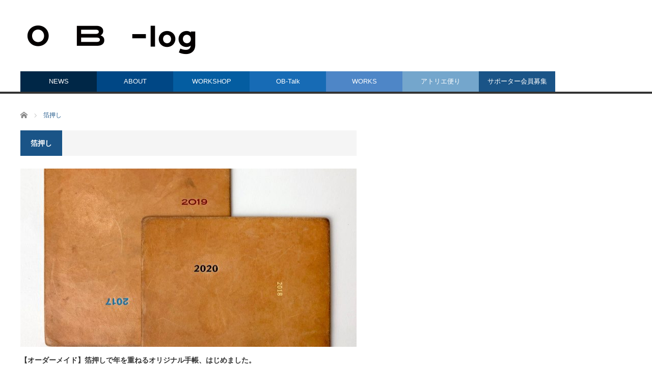

--- FILE ---
content_type: text/html; charset=UTF-8
request_url: https://ota-bookarts.jp/b-log/tag/hot_foil_stamping/
body_size: 42374
content:
<!DOCTYPE html>
<html class="pc" dir="ltr" lang="ja" prefix="og: https://ogp.me/ns#">
<head prefix="og: http://ogp.me/ns# fb: http://ogp.me/ns/fb#">
<meta charset="UTF-8">
<!--[if IE]><meta http-equiv="X-UA-Compatible" content="IE=edge,chrome=1"><![endif]-->
<meta name="viewport" content="width=device-width">

<meta name="description" content="OTAブックアートのブログ">
<meta property="og:type" content="blog" />
<meta property="og:url" content="https://ota-bookarts.jp/b-log/tag/hot_foil_stamping/">
<meta property="og:title" content="【オーダーメイド】箔押しで年を重ねるオリジナル手帳、はじめました。" />
<meta property="og:description" content="OTAブックアートのブログ" />
<meta property="og:site_name" content="OB-log" />
<meta property="og:image" content='https://ota-bookarts.jp/b-log/wp/wp-content/themes/core_tcd027/img/common/no_image_blog.gif'>
<meta property="og:image:secure_url" content="https://ota-bookarts.jp/b-log/wp/wp-content/themes/core_tcd027/img/common/no_image_blog.gif" /> 
<meta property="og:image:width" content="450" /> 
<meta property="og:image:height" content="300" />
<meta property="fb:admins" content="758464391335926" />
<meta name="twitter:card" content="summary" />
<meta name="twitter:site" content="@otabookarts" />
<meta name="twitter:creator" content="@otabookarts" />
<meta name="twitter:title" content="OB-log" />
<meta name="twitter:description" content="OTAブックアートのブログ" />
<link rel="pingback" href="https://ota-bookarts.jp/b-log/wp/xmlrpc.php">

		<!-- All in One SEO 4.6.0 - aioseo.com -->
		<title>箔押し | OB-log</title>
		<meta name="robots" content="max-image-preview:large" />
		<link rel="canonical" href="https://ota-bookarts.jp/b-log/tag/hot_foil_stamping/" />
		<meta name="generator" content="All in One SEO (AIOSEO) 4.6.0" />
		<script type="application/ld+json" class="aioseo-schema">
			{"@context":"https:\/\/schema.org","@graph":[{"@type":"BreadcrumbList","@id":"https:\/\/ota-bookarts.jp\/b-log\/tag\/hot_foil_stamping\/#breadcrumblist","itemListElement":[{"@type":"ListItem","@id":"https:\/\/ota-bookarts.jp\/b-log\/#listItem","position":1,"name":"\u5bb6","item":"https:\/\/ota-bookarts.jp\/b-log\/","nextItem":"https:\/\/ota-bookarts.jp\/b-log\/tag\/hot_foil_stamping\/#listItem"},{"@type":"ListItem","@id":"https:\/\/ota-bookarts.jp\/b-log\/tag\/hot_foil_stamping\/#listItem","position":2,"name":"\u7b94\u62bc\u3057","previousItem":"https:\/\/ota-bookarts.jp\/b-log\/#listItem"}]},{"@type":"CollectionPage","@id":"https:\/\/ota-bookarts.jp\/b-log\/tag\/hot_foil_stamping\/#collectionpage","url":"https:\/\/ota-bookarts.jp\/b-log\/tag\/hot_foil_stamping\/","name":"\u7b94\u62bc\u3057 | OB-log","inLanguage":"ja","isPartOf":{"@id":"https:\/\/ota-bookarts.jp\/b-log\/#website"},"breadcrumb":{"@id":"https:\/\/ota-bookarts.jp\/b-log\/tag\/hot_foil_stamping\/#breadcrumblist"}},{"@type":"Organization","@id":"https:\/\/ota-bookarts.jp\/b-log\/#organization","name":"OB-log","url":"https:\/\/ota-bookarts.jp\/b-log\/"},{"@type":"WebSite","@id":"https:\/\/ota-bookarts.jp\/b-log\/#website","url":"https:\/\/ota-bookarts.jp\/b-log\/","name":"OB-log","description":"OTA\u30d6\u30c3\u30af\u30a2\u30fc\u30c8\u306e\u30d6\u30ed\u30b0","inLanguage":"ja","publisher":{"@id":"https:\/\/ota-bookarts.jp\/b-log\/#organization"}}]}
		</script>
		<!-- All in One SEO -->

<link rel='dns-prefetch' href='//s0.wp.com' />
<link rel="alternate" type="application/rss+xml" title="OB-log &raquo; フィード" href="https://ota-bookarts.jp/b-log/feed/" />
<link rel="alternate" type="application/rss+xml" title="OB-log &raquo; コメントフィード" href="https://ota-bookarts.jp/b-log/comments/feed/" />
<link rel="alternate" type="application/rss+xml" title="OB-log &raquo; 箔押し タグのフィード" href="https://ota-bookarts.jp/b-log/tag/hot_foil_stamping/feed/" />
<script type="text/javascript">
/* <![CDATA[ */
window._wpemojiSettings = {"baseUrl":"https:\/\/s.w.org\/images\/core\/emoji\/15.0.3\/72x72\/","ext":".png","svgUrl":"https:\/\/s.w.org\/images\/core\/emoji\/15.0.3\/svg\/","svgExt":".svg","source":{"concatemoji":"https:\/\/ota-bookarts.jp\/b-log\/wp\/wp-includes\/js\/wp-emoji-release.min.js?ver=6.5.7"}};
/*! This file is auto-generated */
!function(i,n){var o,s,e;function c(e){try{var t={supportTests:e,timestamp:(new Date).valueOf()};sessionStorage.setItem(o,JSON.stringify(t))}catch(e){}}function p(e,t,n){e.clearRect(0,0,e.canvas.width,e.canvas.height),e.fillText(t,0,0);var t=new Uint32Array(e.getImageData(0,0,e.canvas.width,e.canvas.height).data),r=(e.clearRect(0,0,e.canvas.width,e.canvas.height),e.fillText(n,0,0),new Uint32Array(e.getImageData(0,0,e.canvas.width,e.canvas.height).data));return t.every(function(e,t){return e===r[t]})}function u(e,t,n){switch(t){case"flag":return n(e,"\ud83c\udff3\ufe0f\u200d\u26a7\ufe0f","\ud83c\udff3\ufe0f\u200b\u26a7\ufe0f")?!1:!n(e,"\ud83c\uddfa\ud83c\uddf3","\ud83c\uddfa\u200b\ud83c\uddf3")&&!n(e,"\ud83c\udff4\udb40\udc67\udb40\udc62\udb40\udc65\udb40\udc6e\udb40\udc67\udb40\udc7f","\ud83c\udff4\u200b\udb40\udc67\u200b\udb40\udc62\u200b\udb40\udc65\u200b\udb40\udc6e\u200b\udb40\udc67\u200b\udb40\udc7f");case"emoji":return!n(e,"\ud83d\udc26\u200d\u2b1b","\ud83d\udc26\u200b\u2b1b")}return!1}function f(e,t,n){var r="undefined"!=typeof WorkerGlobalScope&&self instanceof WorkerGlobalScope?new OffscreenCanvas(300,150):i.createElement("canvas"),a=r.getContext("2d",{willReadFrequently:!0}),o=(a.textBaseline="top",a.font="600 32px Arial",{});return e.forEach(function(e){o[e]=t(a,e,n)}),o}function t(e){var t=i.createElement("script");t.src=e,t.defer=!0,i.head.appendChild(t)}"undefined"!=typeof Promise&&(o="wpEmojiSettingsSupports",s=["flag","emoji"],n.supports={everything:!0,everythingExceptFlag:!0},e=new Promise(function(e){i.addEventListener("DOMContentLoaded",e,{once:!0})}),new Promise(function(t){var n=function(){try{var e=JSON.parse(sessionStorage.getItem(o));if("object"==typeof e&&"number"==typeof e.timestamp&&(new Date).valueOf()<e.timestamp+604800&&"object"==typeof e.supportTests)return e.supportTests}catch(e){}return null}();if(!n){if("undefined"!=typeof Worker&&"undefined"!=typeof OffscreenCanvas&&"undefined"!=typeof URL&&URL.createObjectURL&&"undefined"!=typeof Blob)try{var e="postMessage("+f.toString()+"("+[JSON.stringify(s),u.toString(),p.toString()].join(",")+"));",r=new Blob([e],{type:"text/javascript"}),a=new Worker(URL.createObjectURL(r),{name:"wpTestEmojiSupports"});return void(a.onmessage=function(e){c(n=e.data),a.terminate(),t(n)})}catch(e){}c(n=f(s,u,p))}t(n)}).then(function(e){for(var t in e)n.supports[t]=e[t],n.supports.everything=n.supports.everything&&n.supports[t],"flag"!==t&&(n.supports.everythingExceptFlag=n.supports.everythingExceptFlag&&n.supports[t]);n.supports.everythingExceptFlag=n.supports.everythingExceptFlag&&!n.supports.flag,n.DOMReady=!1,n.readyCallback=function(){n.DOMReady=!0}}).then(function(){return e}).then(function(){var e;n.supports.everything||(n.readyCallback(),(e=n.source||{}).concatemoji?t(e.concatemoji):e.wpemoji&&e.twemoji&&(t(e.twemoji),t(e.wpemoji)))}))}((window,document),window._wpemojiSettings);
/* ]]> */
</script>
<link rel='stylesheet' id='style-css' href='https://ota-bookarts.jp/b-log/wp/wp-content/themes/core_tcd027/style.css?ver=4.0.6' type='text/css' media='screen' />
<style id='wp-emoji-styles-inline-css' type='text/css'>

	img.wp-smiley, img.emoji {
		display: inline !important;
		border: none !important;
		box-shadow: none !important;
		height: 1em !important;
		width: 1em !important;
		margin: 0 0.07em !important;
		vertical-align: -0.1em !important;
		background: none !important;
		padding: 0 !important;
	}
</style>
<link rel='stylesheet' id='wp-block-library-css' href='https://ota-bookarts.jp/b-log/wp/wp-includes/css/dist/block-library/style.min.css?ver=6.5.7' type='text/css' media='all' />
<style id='classic-theme-styles-inline-css' type='text/css'>
/*! This file is auto-generated */
.wp-block-button__link{color:#fff;background-color:#32373c;border-radius:9999px;box-shadow:none;text-decoration:none;padding:calc(.667em + 2px) calc(1.333em + 2px);font-size:1.125em}.wp-block-file__button{background:#32373c;color:#fff;text-decoration:none}
</style>
<style id='global-styles-inline-css' type='text/css'>
body{--wp--preset--color--black: #000000;--wp--preset--color--cyan-bluish-gray: #abb8c3;--wp--preset--color--white: #ffffff;--wp--preset--color--pale-pink: #f78da7;--wp--preset--color--vivid-red: #cf2e2e;--wp--preset--color--luminous-vivid-orange: #ff6900;--wp--preset--color--luminous-vivid-amber: #fcb900;--wp--preset--color--light-green-cyan: #7bdcb5;--wp--preset--color--vivid-green-cyan: #00d084;--wp--preset--color--pale-cyan-blue: #8ed1fc;--wp--preset--color--vivid-cyan-blue: #0693e3;--wp--preset--color--vivid-purple: #9b51e0;--wp--preset--gradient--vivid-cyan-blue-to-vivid-purple: linear-gradient(135deg,rgba(6,147,227,1) 0%,rgb(155,81,224) 100%);--wp--preset--gradient--light-green-cyan-to-vivid-green-cyan: linear-gradient(135deg,rgb(122,220,180) 0%,rgb(0,208,130) 100%);--wp--preset--gradient--luminous-vivid-amber-to-luminous-vivid-orange: linear-gradient(135deg,rgba(252,185,0,1) 0%,rgba(255,105,0,1) 100%);--wp--preset--gradient--luminous-vivid-orange-to-vivid-red: linear-gradient(135deg,rgba(255,105,0,1) 0%,rgb(207,46,46) 100%);--wp--preset--gradient--very-light-gray-to-cyan-bluish-gray: linear-gradient(135deg,rgb(238,238,238) 0%,rgb(169,184,195) 100%);--wp--preset--gradient--cool-to-warm-spectrum: linear-gradient(135deg,rgb(74,234,220) 0%,rgb(151,120,209) 20%,rgb(207,42,186) 40%,rgb(238,44,130) 60%,rgb(251,105,98) 80%,rgb(254,248,76) 100%);--wp--preset--gradient--blush-light-purple: linear-gradient(135deg,rgb(255,206,236) 0%,rgb(152,150,240) 100%);--wp--preset--gradient--blush-bordeaux: linear-gradient(135deg,rgb(254,205,165) 0%,rgb(254,45,45) 50%,rgb(107,0,62) 100%);--wp--preset--gradient--luminous-dusk: linear-gradient(135deg,rgb(255,203,112) 0%,rgb(199,81,192) 50%,rgb(65,88,208) 100%);--wp--preset--gradient--pale-ocean: linear-gradient(135deg,rgb(255,245,203) 0%,rgb(182,227,212) 50%,rgb(51,167,181) 100%);--wp--preset--gradient--electric-grass: linear-gradient(135deg,rgb(202,248,128) 0%,rgb(113,206,126) 100%);--wp--preset--gradient--midnight: linear-gradient(135deg,rgb(2,3,129) 0%,rgb(40,116,252) 100%);--wp--preset--font-size--small: 13px;--wp--preset--font-size--medium: 20px;--wp--preset--font-size--large: 36px;--wp--preset--font-size--x-large: 42px;--wp--preset--spacing--20: 0.44rem;--wp--preset--spacing--30: 0.67rem;--wp--preset--spacing--40: 1rem;--wp--preset--spacing--50: 1.5rem;--wp--preset--spacing--60: 2.25rem;--wp--preset--spacing--70: 3.38rem;--wp--preset--spacing--80: 5.06rem;--wp--preset--shadow--natural: 6px 6px 9px rgba(0, 0, 0, 0.2);--wp--preset--shadow--deep: 12px 12px 50px rgba(0, 0, 0, 0.4);--wp--preset--shadow--sharp: 6px 6px 0px rgba(0, 0, 0, 0.2);--wp--preset--shadow--outlined: 6px 6px 0px -3px rgba(255, 255, 255, 1), 6px 6px rgba(0, 0, 0, 1);--wp--preset--shadow--crisp: 6px 6px 0px rgba(0, 0, 0, 1);}:where(.is-layout-flex){gap: 0.5em;}:where(.is-layout-grid){gap: 0.5em;}body .is-layout-flex{display: flex;}body .is-layout-flex{flex-wrap: wrap;align-items: center;}body .is-layout-flex > *{margin: 0;}body .is-layout-grid{display: grid;}body .is-layout-grid > *{margin: 0;}:where(.wp-block-columns.is-layout-flex){gap: 2em;}:where(.wp-block-columns.is-layout-grid){gap: 2em;}:where(.wp-block-post-template.is-layout-flex){gap: 1.25em;}:where(.wp-block-post-template.is-layout-grid){gap: 1.25em;}.has-black-color{color: var(--wp--preset--color--black) !important;}.has-cyan-bluish-gray-color{color: var(--wp--preset--color--cyan-bluish-gray) !important;}.has-white-color{color: var(--wp--preset--color--white) !important;}.has-pale-pink-color{color: var(--wp--preset--color--pale-pink) !important;}.has-vivid-red-color{color: var(--wp--preset--color--vivid-red) !important;}.has-luminous-vivid-orange-color{color: var(--wp--preset--color--luminous-vivid-orange) !important;}.has-luminous-vivid-amber-color{color: var(--wp--preset--color--luminous-vivid-amber) !important;}.has-light-green-cyan-color{color: var(--wp--preset--color--light-green-cyan) !important;}.has-vivid-green-cyan-color{color: var(--wp--preset--color--vivid-green-cyan) !important;}.has-pale-cyan-blue-color{color: var(--wp--preset--color--pale-cyan-blue) !important;}.has-vivid-cyan-blue-color{color: var(--wp--preset--color--vivid-cyan-blue) !important;}.has-vivid-purple-color{color: var(--wp--preset--color--vivid-purple) !important;}.has-black-background-color{background-color: var(--wp--preset--color--black) !important;}.has-cyan-bluish-gray-background-color{background-color: var(--wp--preset--color--cyan-bluish-gray) !important;}.has-white-background-color{background-color: var(--wp--preset--color--white) !important;}.has-pale-pink-background-color{background-color: var(--wp--preset--color--pale-pink) !important;}.has-vivid-red-background-color{background-color: var(--wp--preset--color--vivid-red) !important;}.has-luminous-vivid-orange-background-color{background-color: var(--wp--preset--color--luminous-vivid-orange) !important;}.has-luminous-vivid-amber-background-color{background-color: var(--wp--preset--color--luminous-vivid-amber) !important;}.has-light-green-cyan-background-color{background-color: var(--wp--preset--color--light-green-cyan) !important;}.has-vivid-green-cyan-background-color{background-color: var(--wp--preset--color--vivid-green-cyan) !important;}.has-pale-cyan-blue-background-color{background-color: var(--wp--preset--color--pale-cyan-blue) !important;}.has-vivid-cyan-blue-background-color{background-color: var(--wp--preset--color--vivid-cyan-blue) !important;}.has-vivid-purple-background-color{background-color: var(--wp--preset--color--vivid-purple) !important;}.has-black-border-color{border-color: var(--wp--preset--color--black) !important;}.has-cyan-bluish-gray-border-color{border-color: var(--wp--preset--color--cyan-bluish-gray) !important;}.has-white-border-color{border-color: var(--wp--preset--color--white) !important;}.has-pale-pink-border-color{border-color: var(--wp--preset--color--pale-pink) !important;}.has-vivid-red-border-color{border-color: var(--wp--preset--color--vivid-red) !important;}.has-luminous-vivid-orange-border-color{border-color: var(--wp--preset--color--luminous-vivid-orange) !important;}.has-luminous-vivid-amber-border-color{border-color: var(--wp--preset--color--luminous-vivid-amber) !important;}.has-light-green-cyan-border-color{border-color: var(--wp--preset--color--light-green-cyan) !important;}.has-vivid-green-cyan-border-color{border-color: var(--wp--preset--color--vivid-green-cyan) !important;}.has-pale-cyan-blue-border-color{border-color: var(--wp--preset--color--pale-cyan-blue) !important;}.has-vivid-cyan-blue-border-color{border-color: var(--wp--preset--color--vivid-cyan-blue) !important;}.has-vivid-purple-border-color{border-color: var(--wp--preset--color--vivid-purple) !important;}.has-vivid-cyan-blue-to-vivid-purple-gradient-background{background: var(--wp--preset--gradient--vivid-cyan-blue-to-vivid-purple) !important;}.has-light-green-cyan-to-vivid-green-cyan-gradient-background{background: var(--wp--preset--gradient--light-green-cyan-to-vivid-green-cyan) !important;}.has-luminous-vivid-amber-to-luminous-vivid-orange-gradient-background{background: var(--wp--preset--gradient--luminous-vivid-amber-to-luminous-vivid-orange) !important;}.has-luminous-vivid-orange-to-vivid-red-gradient-background{background: var(--wp--preset--gradient--luminous-vivid-orange-to-vivid-red) !important;}.has-very-light-gray-to-cyan-bluish-gray-gradient-background{background: var(--wp--preset--gradient--very-light-gray-to-cyan-bluish-gray) !important;}.has-cool-to-warm-spectrum-gradient-background{background: var(--wp--preset--gradient--cool-to-warm-spectrum) !important;}.has-blush-light-purple-gradient-background{background: var(--wp--preset--gradient--blush-light-purple) !important;}.has-blush-bordeaux-gradient-background{background: var(--wp--preset--gradient--blush-bordeaux) !important;}.has-luminous-dusk-gradient-background{background: var(--wp--preset--gradient--luminous-dusk) !important;}.has-pale-ocean-gradient-background{background: var(--wp--preset--gradient--pale-ocean) !important;}.has-electric-grass-gradient-background{background: var(--wp--preset--gradient--electric-grass) !important;}.has-midnight-gradient-background{background: var(--wp--preset--gradient--midnight) !important;}.has-small-font-size{font-size: var(--wp--preset--font-size--small) !important;}.has-medium-font-size{font-size: var(--wp--preset--font-size--medium) !important;}.has-large-font-size{font-size: var(--wp--preset--font-size--large) !important;}.has-x-large-font-size{font-size: var(--wp--preset--font-size--x-large) !important;}
.wp-block-navigation a:where(:not(.wp-element-button)){color: inherit;}
:where(.wp-block-post-template.is-layout-flex){gap: 1.25em;}:where(.wp-block-post-template.is-layout-grid){gap: 1.25em;}
:where(.wp-block-columns.is-layout-flex){gap: 2em;}:where(.wp-block-columns.is-layout-grid){gap: 2em;}
.wp-block-pullquote{font-size: 1.5em;line-height: 1.6;}
</style>
<link rel='stylesheet' id='aalb_basics_css-css' href='https://ota-bookarts.jp/b-log/wp/wp-content/plugins/amazon-associates-link-builder/css/aalb_basics.css?ver=1.9.3' type='text/css' media='all' />
<link rel='stylesheet' id='yyi_rinker_stylesheet-css' href='https://ota-bookarts.jp/b-log/wp/wp-content/plugins/yyi-rinker/css/style.css?v=1.0.6&#038;ver=6.5.7' type='text/css' media='all' />
<link rel='stylesheet' id='jetpack_css-css' href='https://ota-bookarts.jp/b-log/wp/wp-content/plugins/jetpack/css/jetpack.css?ver=7.9.4' type='text/css' media='all' />
<script type="text/javascript" src="https://ota-bookarts.jp/b-log/wp/wp-includes/js/jquery/jquery.min.js?ver=3.7.1" id="jquery-core-js"></script>
<script type="text/javascript" src="https://ota-bookarts.jp/b-log/wp/wp-includes/js/jquery/jquery-migrate.min.js?ver=3.4.1" id="jquery-migrate-js"></script>
<script type="text/javascript" id="wpstg-global-js-extra">
/* <![CDATA[ */
var wpstg = {"nonce":"62efa54c80"};
/* ]]> */
</script>
<script type="text/javascript" src="https://ota-bookarts.jp/b-log/wp/wp-content/plugins/wp-staging/assets/js/dist/wpstg-blank-loader.js?ver=6.5.7" id="wpstg-global-js"></script>
<link rel="https://api.w.org/" href="https://ota-bookarts.jp/b-log/wp-json/" /><link rel="alternate" type="application/json" href="https://ota-bookarts.jp/b-log/wp-json/wp/v2/tags/32" />	<link rel="preconnect" href="https://fonts.googleapis.com">
	<link rel="preconnect" href="https://fonts.gstatic.com">
	<link href='https://fonts.googleapis.com/css2?display=swap&family=Noto+Sans+JP:wght@400;700' rel='stylesheet'><!-- Analytics by WP-Statistics v12.6.10 - https://wp-statistics.com/ -->
<style type='text/css'>img#wpstats{display:none}</style>
<script src="https://ota-bookarts.jp/b-log/wp/wp-content/themes/core_tcd027/js/modernizr.js?ver=4.0.6"></script>
<script src="https://ota-bookarts.jp/b-log/wp/wp-content/themes/core_tcd027/js/jscript.js?ver=4.0.6"></script>
<script src="https://ota-bookarts.jp/b-log/wp/wp-content/themes/core_tcd027/js/comment.js?ver=4.0.6"></script>

<link rel="stylesheet" media="screen and (max-width:771px)" href="https://ota-bookarts.jp/b-log/wp/wp-content/themes/core_tcd027/responsive.css?ver=4.0.6">
<link rel="stylesheet" media="screen and (max-width:771px)" href="https://ota-bookarts.jp/b-log/wp/wp-content/themes/core_tcd027/footer-bar/footer-bar.css?ver=4.0.6">

<link rel="stylesheet" href="https://ota-bookarts.jp/b-log/wp/wp-content/themes/core_tcd027/japanese.css?ver=4.0.6">

<!--[if lt IE 9]>
<script src="https://ota-bookarts.jp/b-log/wp/wp-content/themes/core_tcd027/js/html5.js?ver=4.0.6"></script>
<![endif]-->

<style type="text/css">

body { font-size:14px; }

#logo { top:48px; left:12px; }

a:hover, #header_button li a:hover, #header_button li a.active, #header_menu li a:hover, #copyright_area a:hover, #bread_crumb .last, .styled_post_list1 li a:hover, .post_meta a:hover, .side_headline, #index_featured_post_list2 .headline
 { color:#1A5487; }

.design_date, #load_post a:hover, #header_category_list, #header_tag_list, #header_button li#category_button a:before, #header_button li#recommend_button a:before, #header_button li#tag_button a:before, #header_button li#misc_button a:before, #header_recommend_list a:before, #header_misc_list a:before,
 .pc #global_menu ul a, #post_list_tab li a:hover, #return_top a:hover, #wp-calendar td a:hover, #wp-calendar #prev a:hover, #wp-calendar #next a:hover, .widget_search #search-btn input:hover, .widget_search #searchsubmit:hover,
  #related_post .image:hover img, #submit_comment:hover, #post_pagination a:hover, #post_pagination p, .tcdw_category_list_widget a:hover, a.menu_button:hover, .author_profile .author_social_link li.author_link a:hover, .archive_headline span, .author_info_link:hover
   { background-color:#1A5487; }

.side_headline, #index_featured_post_list2 .headline, #comment_textarea textarea:focus, #guest_info input:focus, .single_headline, #related_post .image:hover img, .post_list .image:hover img, .styled_post_list1 .image:hover img
 { border-color:#1A5487; }

.pc #global_menu ul a:hover
   { background-color:#1FA6E0; }

.mobile #global_menu a:hover
   { background-color:#1A5487 !important; }

#index_featured_post_list2 .headline
   { border-color:#1FA6E0; color:#1FA6E0; }


#global_menu #menu-item-75 a { background-color:#002747; }
#global_menu #menu-item-75 a:hover { background-color:#002747; }
#global_menu #menu-item-59 a { background-color:#004785; }
#global_menu #menu-item-59 a:hover { background-color:#004785; }
#global_menu #menu-item-18 a { background-color:#045DA1; }
#global_menu #menu-item-18 a:hover { background-color:#045DA1; }
#global_menu #menu-item-2104 a { background-color:#176BB5; }
#global_menu #menu-item-2104 a:hover { background-color:#176BB5; }
#global_menu #menu-item-186 a { background-color:#4E86C7; }
#global_menu #menu-item-186 a:hover { background-color:#4E86C7; }
#global_menu #menu-item-241 a { background-color:#74A6CC; }
#global_menu #menu-item-241 a:hover { background-color:#74A6CC; }



</style>



		<style type="text/css" id="wp-custom-css">
			//　サムネイルの設定 --------------------------------------------------------------------------------
if (function_exists('add_theme_support')) {
  add_theme_support('post-thumbnails');
  add_image_size( 'size1', 150, 150, true );
  add_image_size( 'size2', 660, 400, true );
  add_image_size( 'size3', 265, 197, true );
  add_image_size( 'size4', 550, 270, true );
  add_image_size( 'size5', 233, 144, true );
  add_image_size( 'size6', 370, 170, true );
  add_image_size( 'size7', 260, 170, true );
}
		</style>
			<style id="egf-frontend-styles" type="text/css">
		p {font-family: 'Noto Sans JP', sans-serif;font-style: normal;font-weight: 400;} h1 {} h2 {font-family: 'Noto Sans JP', sans-serif;font-style: normal;font-weight: 700;text-decoration: none;text-transform: none;} h3 {} h4 {} h5 {} h6 {} 	</style>
	</head>
<body class="archive tag tag-hot_foil_stamping tag-32">


 <div id="header">
  <div id="header_inner">

   <!-- logo -->
      <div id='logo_image'>
<h1 id="logo"><a href=" https://ota-bookarts.jp/b-log/" title="OB-log" data-label="OB-log"><img src="https://ota-bookarts.jp/b-log/wp/wp-content/uploads/tcd-w/logo-resized.png?1769211827" alt="OB-log" title="OB-log" /></a></h1>
</div>
   
   <!-- global menu -->
      <a href="#" class="menu_button"></a>
   <div id="global_menu" class="clearfix">
    <ul id="menu-%e3%83%a1%e3%83%8b%e3%83%a5%e3%83%bc" class="menu"><li id="menu-item-75" class="menu-item menu-item-type-taxonomy menu-item-object-category menu-item-has-children menu-item-75 menu-category-7"><a href="https://ota-bookarts.jp/b-log/category/news/">NEWS</a>
<ul class="sub-menu">
	<li id="menu-item-77" class="menu-item menu-item-type-taxonomy menu-item-object-category menu-item-77 menu-category-8"><a href="https://ota-bookarts.jp/b-log/category/news/exhibition/">EXHIBITION</a></li>
	<li id="menu-item-76" class="menu-item menu-item-type-taxonomy menu-item-object-category menu-item-76 menu-category-9"><a href="https://ota-bookarts.jp/b-log/category/news/event/">EVENT</a></li>
	<li id="menu-item-162" class="menu-item menu-item-type-taxonomy menu-item-object-category menu-item-162 menu-category-12"><a href="https://ota-bookarts.jp/b-log/category/news/media/">MEDIA</a></li>
	<li id="menu-item-198" class="menu-item menu-item-type-taxonomy menu-item-object-category menu-item-198 menu-category-13"><a href="https://ota-bookarts.jp/b-log/category/news/works/">WORKS</a></li>
	<li id="menu-item-310" class="menu-item menu-item-type-taxonomy menu-item-object-category menu-item-310 menu-category-17"><a href="https://ota-bookarts.jp/b-log/category/news/shop/">SHOP</a></li>
</ul>
</li>
<li id="menu-item-59" class="menu-item menu-item-type-post_type menu-item-object-page menu-item-has-children menu-item-59"><a href="https://ota-bookarts.jp/b-log/about2/">ABOUT</a>
<ul class="sub-menu">
	<li id="menu-item-67" class="menu-item menu-item-type-post_type menu-item-object-page menu-item-67"><a href="https://ota-bookarts.jp/b-log/ob-log/">O   B   -log</a></li>
	<li id="menu-item-56" class="menu-item menu-item-type-post_type menu-item-object-page menu-item-56"><a href="https://ota-bookarts.jp/b-log/otabookarts/">OTAブックアート</a></li>
	<li id="menu-item-63" class="menu-item menu-item-type-post_type menu-item-object-page menu-item-63"><a href="https://ota-bookarts.jp/b-log/yasutomoota/">太田 泰友 ｜ Yasutomo Ota</a></li>
</ul>
</li>
<li id="menu-item-18" class="menu-item menu-item-type-post_type menu-item-object-page menu-item-has-children menu-item-18"><a href="https://ota-bookarts.jp/b-log/workshop/">WORKSHOP</a>
<ul class="sub-menu">
	<li id="menu-item-117" class="menu-item menu-item-type-post_type menu-item-object-page menu-item-117"><a href="https://ota-bookarts.jp/b-log/private-workshop/">個人ワークショップ</a></li>
	<li id="menu-item-131" class="menu-item menu-item-type-post_type menu-item-object-page menu-item-131"><a href="https://ota-bookarts.jp/b-log/group-workshop/">企画ワークショップ</a></li>
	<li id="menu-item-134" class="menu-item menu-item-type-post_type menu-item-object-page menu-item-134"><a href="https://ota-bookarts.jp/b-log/otabooklab/">OTAブックラボ</a></li>
</ul>
</li>
<li id="menu-item-2104" class="menu-item menu-item-type-post_type menu-item-object-page menu-item-2104"><a href="https://ota-bookarts.jp/b-log/ob-talk/">OB-Talk</a></li>
<li id="menu-item-186" class="menu-item menu-item-type-post_type menu-item-object-page menu-item-186"><a href="https://ota-bookarts.jp/b-log/works/">WORKS</a></li>
<li id="menu-item-241" class="menu-item menu-item-type-taxonomy menu-item-object-category menu-item-has-children menu-item-241 menu-category-14"><a href="https://ota-bookarts.jp/b-log/category/atelier-news/">アトリエ便り</a>
<ul class="sub-menu">
	<li id="menu-item-529" class="menu-item menu-item-type-taxonomy menu-item-object-category menu-item-has-children menu-item-529 menu-category-22"><a href="https://ota-bookarts.jp/b-log/category/atelier-news/workshop/">WORKSHOP</a>
	<ul class="sub-menu">
		<li id="menu-item-532" class="menu-item menu-item-type-taxonomy menu-item-object-category menu-item-532 menu-category-23"><a href="https://ota-bookarts.jp/b-log/category/atelier-news/workshop/private-workshop/">個人 Workshop</a></li>
		<li id="menu-item-531" class="menu-item menu-item-type-taxonomy menu-item-object-category menu-item-531 menu-category-24"><a href="https://ota-bookarts.jp/b-log/category/atelier-news/workshop/group-workshop/">企画 Workshop</a></li>
		<li id="menu-item-311" class="menu-item menu-item-type-taxonomy menu-item-object-category menu-item-311 menu-category-16"><a href="https://ota-bookarts.jp/b-log/category/atelier-news/workshop/otabooklab/">OTAブックラボ</a></li>
	</ul>
</li>
	<li id="menu-item-533" class="menu-item menu-item-type-taxonomy menu-item-object-category menu-item-has-children menu-item-533 menu-category-25"><a href="https://ota-bookarts.jp/b-log/category/atelier-news/staff-diary/">スタッフ日記</a>
	<ul class="sub-menu">
		<li id="menu-item-2453" class="menu-item menu-item-type-taxonomy menu-item-object-category menu-item-2453 menu-category-70"><a href="https://ota-bookarts.jp/b-log/category/atelier-news/staff-diary/staff-k-blog/">スタッフKのアトリエ便り</a></li>
		<li id="menu-item-2452" class="menu-item menu-item-type-taxonomy menu-item-object-category menu-item-2452 menu-category-69"><a href="https://ota-bookarts.jp/b-log/category/atelier-news/staff-diary/staff-sato-binding-road/">スタッフ佐藤の Binding Road</a></li>
	</ul>
</li>
</ul>
</li>
<li id="menu-item-302" class="menu-item menu-item-type-post_type menu-item-object-page menu-item-302"><a href="https://ota-bookarts.jp/b-log/fanclub/">サポーター会員募集</a></li>
</ul>   </div>
   
   <!-- banner1 -->
         
  </div><!-- END #header_inner -->
 </div><!-- END #header -->

 <!-- bread crumb -->
  <ul id="bread_crumb" class="clearfix">
 <li itemscope="itemscope" itemtype="http://data-vocabulary.org/Breadcrumb" class="home"><a itemprop="url" href="https://ota-bookarts.jp/b-log/"><span itemprop="title">ホーム</span></a></li>

 <li class="last">箔押し</li>

</ul>
 
 <div id="contents" class="clearfix">
<div id="main_col">

 
  <h3 class="archive_headline"><span>箔押し</span></h3>

 
 <ol id="archive_post_list" class="clearfix">
    <li class="post_type1 post_num1 clearfix">
      <a class="image" href="https://ota-bookarts.jp/b-log/2020/04/17/staffk-18/"><img width="660" height="400" src="https://ota-bookarts.jp/b-log/wp/wp-content/uploads/2020/03/20200304_staffk_01-660x400.jpg" class="attachment-size2 size-size2 wp-post-image" alt="" decoding="async" fetchpriority="high" /></a>
      <h4 class="title"><a href="https://ota-bookarts.jp/b-log/2020/04/17/staffk-18/">【オーダーメイド】箔押しで年を重ねるオリジナル手帳、はじめました。</a></h4>
   <p class="excerpt">「孝本真子ブックワークス」さんからオーダーをいただき、手帳の表紙に箔押しをしました。孝本さんは、年が変わって手帳を新しくする度に、表紙を分解し、それを新しい手帳に貼り替えて、何年もひとつの表紙を使い続けているそうで…</p>      <ul class="meta clearfix">
    <li class="post_date"><time class="entry-date updated" datetime="2020-09-27T01:34:35+09:00">2020/4/17</time></li>    <li class="post_category"><a href="https://ota-bookarts.jp/b-log/category/news/" rel="category tag">NEWS</a>, <a href="https://ota-bookarts.jp/b-log/category/news/works/" rel="category tag">WORKS</a>, <a href="https://ota-bookarts.jp/b-log/category/atelier-news/" rel="category tag">アトリエ便り</a>, <a href="https://ota-bookarts.jp/b-log/category/atelier-news/staff-diary/" rel="category tag">スタッフ日記</a></li>   </ul>
        </li><!-- END .post_list -->
    <li class="post_type2 post_num2 clearfix">
      <a class="image" href="https://ota-bookarts.jp/b-log/2020/01/27/workshop-4/"><img width="550" height="270" src="https://ota-bookarts.jp/b-log/wp/wp-content/uploads/2020/01/20200127_workshop_05-550x270.jpg" class="attachment-size4 size-size4 wp-post-image" alt="" decoding="async" /></a>
      <h4 class="title"><a href="https://ota-bookarts.jp/b-log/2020/01/27/workshop-4/">【お知らせ】2020年2月24日（月・祝）「OTAブックアート 箔押しワークショップ」を開催します。</a></h4>
   <p class="excerpt">活字を組んで「箔押し」の本をオリジナルで作れます！OTAブックアートで、オリジナルの箔…</p>      <ul class="meta clearfix">
    <li class="post_date"><time class="entry-date updated" datetime="2020-02-25T02:38:04+09:00">2020/1/27</time></li>    <li class="post_category"><a href="https://ota-bookarts.jp/b-log/category/news/" rel="category tag">NEWS</a>, <a href="https://ota-bookarts.jp/b-log/category/atelier-news/workshop/" rel="category tag">WORKSHOP</a>, <a href="https://ota-bookarts.jp/b-log/category/atelier-news/workshop/group-workshop/" rel="category tag">企画 Workshop</a></li>   </ul>
        </li><!-- END .post_list -->
    <li class="post_type2 post_num3 clearfix">
      <a class="image" href="https://ota-bookarts.jp/b-log/2020/01/11/workshop-3/"><img width="550" height="270" src="https://ota-bookarts.jp/b-log/wp/wp-content/uploads/2020/01/20200110_workshop_33-550x270.jpg" class="attachment-size4 size-size4 wp-post-image" alt="" decoding="async" /></a>
      <h4 class="title"><a href="https://ota-bookarts.jp/b-log/2020/01/11/workshop-3/">【スタッフKの体験レポート】2019年12月22日「OTAブックアート 箔押しワークショプ」午後の部</a></h4>
   <p class="excerpt">すっかり定番となった「OTAブックアート 箔押しワークショップ」。本日は、2019年12月…</p>      <ul class="meta clearfix">
    <li class="post_date"><time class="entry-date updated" datetime="2020-01-20T17:54:18+09:00">2020/1/11</time></li>    <li class="post_category"><a href="https://ota-bookarts.jp/b-log/category/atelier-news/workshop/" rel="category tag">WORKSHOP</a>, <a href="https://ota-bookarts.jp/b-log/category/atelier-news/" rel="category tag">アトリエ便り</a>, <a href="https://ota-bookarts.jp/b-log/category/atelier-news/workshop/group-workshop/" rel="category tag">企画 Workshop</a></li>   </ul>
        </li><!-- END .post_list -->
    <li class="post_type2 post_num4 clearfix">
      <a class="image" href="https://ota-bookarts.jp/b-log/2020/01/06/workshop-2/"><img width="550" height="270" src="https://ota-bookarts.jp/b-log/wp/wp-content/uploads/2020/01/20200106_workshop_02-550x270.jpg" class="attachment-size4 size-size4 wp-post-image" alt="" decoding="async" loading="lazy" /></a>
      <h4 class="title"><a href="https://ota-bookarts.jp/b-log/2020/01/06/workshop-2/">【お知らせ】2020年1月26日（日）「OTAブックアート 箔押しワークショップ」を開催します。</a></h4>
   <p class="excerpt">活字を組んで「箔押し」の本をオリジナルで作れます！OTAブックアートで、オリジナルの箔…</p>      <ul class="meta clearfix">
    <li class="post_date"><time class="entry-date updated" datetime="2020-03-11T15:07:16+09:00">2020/1/6</time></li>    <li class="post_category"><a href="https://ota-bookarts.jp/b-log/category/news/event/" rel="category tag">EVENT</a>, <a href="https://ota-bookarts.jp/b-log/category/news/" rel="category tag">NEWS</a>, <a href="https://ota-bookarts.jp/b-log/category/atelier-news/workshop/" rel="category tag">WORKSHOP</a>, <a href="https://ota-bookarts.jp/b-log/category/atelier-news/" rel="category tag">アトリエ便り</a>, <a href="https://ota-bookarts.jp/b-log/category/atelier-news/workshop/group-workshop/" rel="category tag">企画 Workshop</a></li>   </ul>
        </li><!-- END .post_list -->
    <li class="post_type2 post_num5 clearfix">
      <a class="image" href="https://ota-bookarts.jp/b-log/2019/12/16/staffk-14/"><img width="550" height="270" src="https://ota-bookarts.jp/b-log/wp/wp-content/uploads/2019/12/20191215_staffk_22-550x270.jpg" class="attachment-size4 size-size4 wp-post-image" alt="" decoding="async" loading="lazy" /></a>
      <h4 class="title"><a href="https://ota-bookarts.jp/b-log/2019/12/16/staffk-14/">【レポート】OTAブックアート ショッピングセンター が「製本マルシェ」に出店しました。</a></h4>
   <p class="excerpt">製本材料や道具のフリーマーケット「製本マルシェ March…</p>      <ul class="meta clearfix">
    <li class="post_date"><time class="entry-date updated" datetime="2019-12-16T17:44:47+09:00">2019/12/16</time></li>    <li class="post_category"><a href="https://ota-bookarts.jp/b-log/category/news/event/" rel="category tag">EVENT</a>, <a href="https://ota-bookarts.jp/b-log/category/news/shop/" rel="category tag">SHOP</a>, <a href="https://ota-bookarts.jp/b-log/category/atelier-news/" rel="category tag">アトリエ便り</a>, <a href="https://ota-bookarts.jp/b-log/category/atelier-news/staff-diary/" rel="category tag">スタッフ日記</a></li>   </ul>
        </li><!-- END .post_list -->
    <li class="post_type3 post_num6 clearfix">
      <a class="image" href="https://ota-bookarts.jp/b-log/2019/12/07/event-3/"><img width="150" height="150" src="https://ota-bookarts.jp/b-log/wp/wp-content/uploads/2019/12/20191206_event_02-150x150.jpg" class="attachment-size1 size-size1 wp-post-image" alt="" decoding="async" loading="lazy" srcset="https://ota-bookarts.jp/b-log/wp/wp-content/uploads/2019/12/20191206_event_02-150x150.jpg 150w, https://ota-bookarts.jp/b-log/wp/wp-content/uploads/2019/12/20191206_event_02-120x120.jpg 120w" sizes="(max-width: 150px) 100vw, 150px" /></a>
      <h4 class="title"><a href="https://ota-bookarts.jp/b-log/2019/12/07/event-3/">【お知らせ】12月8日14時– ドイツの箔押し機「PräGna​nt（プレグナント）」実演パフォーマンス</a></h4>
         <ul class="meta clearfix">
    <li class="post_date"><time class="entry-date updated" datetime="2020-01-06T03:09:54+09:00">2019/12/7</time></li>    <li class="post_category"><a href="https://ota-bookarts.jp/b-log/category/news/event/" rel="category tag">EVENT</a>, <a href="https://ota-bookarts.jp/b-log/category/news/" rel="category tag">NEWS</a>, <a href="https://ota-bookarts.jp/b-log/category/news/shop/" rel="category tag">SHOP</a></li>   </ul>
        </li><!-- END .post_list -->
    <li class="post_type3 post_num7 clearfix">
      <a class="image" href="https://ota-bookarts.jp/b-log/2019/11/30/workshop/"><img width="150" height="150" src="https://ota-bookarts.jp/b-log/wp/wp-content/uploads/2019/11/20191130_workshop_02-150x150.jpg" class="attachment-size1 size-size1 wp-post-image" alt="" decoding="async" loading="lazy" srcset="https://ota-bookarts.jp/b-log/wp/wp-content/uploads/2019/11/20191130_workshop_02-150x150.jpg 150w, https://ota-bookarts.jp/b-log/wp/wp-content/uploads/2019/11/20191130_workshop_02-120x120.jpg 120w" sizes="(max-width: 150px) 100vw, 150px" /></a>
      <h4 class="title"><a href="https://ota-bookarts.jp/b-log/2019/11/30/workshop/">【お知らせ】12月22日（日）「OTAブックアート 箔押しワークショップ」を開催します。</a></h4>
         <ul class="meta clearfix">
    <li class="post_date"><time class="entry-date updated" datetime="2020-01-06T03:08:52+09:00">2019/11/30</time></li>    <li class="post_category"><a href="https://ota-bookarts.jp/b-log/category/news/event/" rel="category tag">EVENT</a>, <a href="https://ota-bookarts.jp/b-log/category/news/" rel="category tag">NEWS</a>, <a href="https://ota-bookarts.jp/b-log/category/atelier-news/workshop/" rel="category tag">WORKSHOP</a>, <a href="https://ota-bookarts.jp/b-log/category/atelier-news/" rel="category tag">アトリエ便り</a>, <a href="https://ota-bookarts.jp/b-log/category/atelier-news/workshop/group-workshop/" rel="category tag">企画 Workshop</a></li>   </ul>
        </li><!-- END .post_list -->
   </ol>

 
 <div class="page_navi clearfix">
<p class="back"><a href="https://ota-bookarts.jp/b-log/">トップページに戻る</a></p>
</div>

</div><!-- END #main_col -->

<div id="side_col1" class="type2">

 
           
 
</div><div id="side_col2">

 
           
 
</div>

 </div><!-- END #contents -->

 <div id="footer">
  <div id="footer_inner" class="clearfix">

   
   <div id="footer_info">

    <!-- footer logo -->
    <div id="footer_logo">
          <h3><a href="https://ota-bookarts.jp/b-log/"><img src="https://ota-bookarts.jp/b-log/wp/wp-content/uploads/tcd-w/OBlog_logo_フッター2.png" alt="OB-log" title="OB-log" /></a></h3>
         </div>

    <!-- footer desc -->
    
   <!-- footer list menu -->
   
   <!-- social button -->
      <ul class="user_sns clearfix" id="footer_social_link">
      <li class="twitter"><a href="https://twitter.com/otabookarts" target="_blank"><span>Twitter</span></a></li>      <li class="facebook"><a href="https://www.facebook.com/OTABOOKARTS/" target="_blank"><span>Facebook</span></a></li>      <li class="insta"><a href="https://www.instagram.com/otabookarts" target="_blank"><span>Instagram</span></a></li>                        <li class="rss"><a class="target_blank" href="https://ota-bookarts.jp/b-log/feed/">RSS</a></li>   </ul>
   
   <!-- footer menu -->
   
   </div><!-- END #footer_info -->

  </div><!-- END #footer_inner -->
 </div><!-- END #footer -->

 <div id="copyright_area">
  <div id="copyright_area_inner" class="clearfix">
   <!-- footer menu -->
      <div id="footer_menu">
    <ul id="menu-%e3%81%8a%e5%95%8f%e3%81%84%e5%90%88%e3%82%8f%e3%81%9b" class="menu"><li id="menu-item-748" class="menu-item menu-item-type-post_type menu-item-object-page menu-item-privacy-policy menu-item-748"><a rel="privacy-policy" href="https://ota-bookarts.jp/b-log/privacy-policy/">プライバシーポリシー</a></li>
<li id="menu-item-22" class="menu-item menu-item-type-post_type menu-item-object-page menu-item-22"><a href="https://ota-bookarts.jp/b-log/contact/">お問い合わせ</a></li>
</ul>   </div>
      <p id="copyright">Copyright &copy;&nbsp; <a href="https://ota-bookarts.jp/b-log/">OB-log</a> All rights reserved.</p>
  </div>
 </div>


 <div id="return_top">
  <a href="#header_top">PAGE TOP</a>
 </div>
 <script type="text/javascript" src="https://s0.wp.com/wp-content/js/devicepx-jetpack.js?ver=202604" id="devicepx-js"></script>
<script type='text/javascript' src='https://stats.wp.com/e-202604.js' async='async' defer='defer'></script>
<script type='text/javascript'>
	_stq = window._stq || [];
	_stq.push([ 'view', {v:'ext',j:'1:7.9.4',blog:'168804266',post:'0',tz:'9',srv:'ota-bookarts.jp'} ]);
	_stq.push([ 'clickTrackerInit', '168804266', '0' ]);
</script>
</body>
</html>